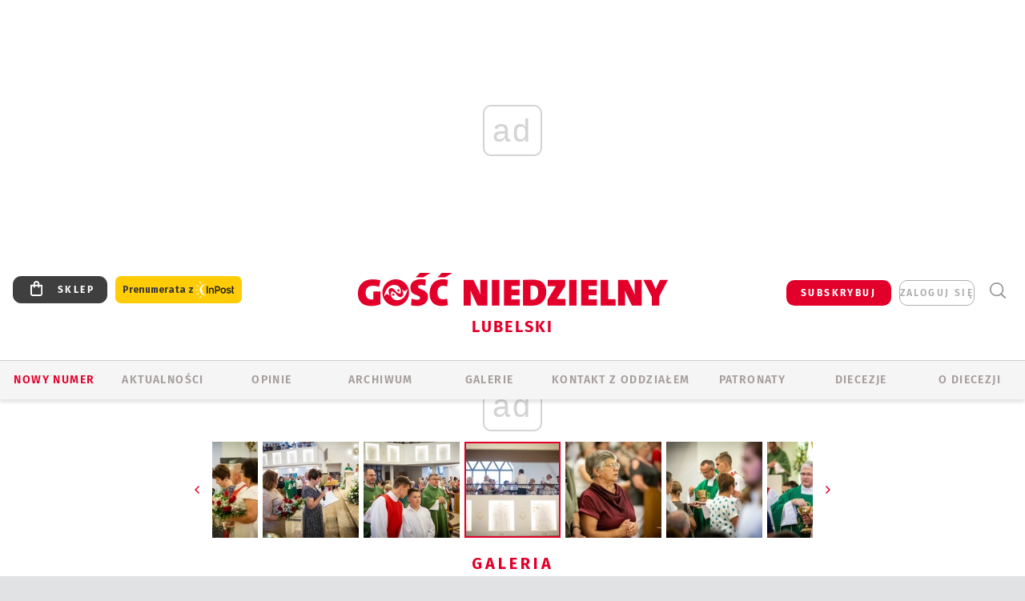

--- FILE ---
content_type: text/html; charset=utf-8
request_url: https://www.google.com/recaptcha/api2/anchor?ar=1&k=6LfKq5UUAAAAAMU4Rd1_l_MKSJAizQb5Mk_8bFA_&co=aHR0cHM6Ly9sdWJsaW4uZ29zYy5wbDo0NDM.&hl=en&v=N67nZn4AqZkNcbeMu4prBgzg&size=invisible&anchor-ms=20000&execute-ms=30000&cb=w4fi9qrklehp
body_size: 48730
content:
<!DOCTYPE HTML><html dir="ltr" lang="en"><head><meta http-equiv="Content-Type" content="text/html; charset=UTF-8">
<meta http-equiv="X-UA-Compatible" content="IE=edge">
<title>reCAPTCHA</title>
<style type="text/css">
/* cyrillic-ext */
@font-face {
  font-family: 'Roboto';
  font-style: normal;
  font-weight: 400;
  font-stretch: 100%;
  src: url(//fonts.gstatic.com/s/roboto/v48/KFO7CnqEu92Fr1ME7kSn66aGLdTylUAMa3GUBHMdazTgWw.woff2) format('woff2');
  unicode-range: U+0460-052F, U+1C80-1C8A, U+20B4, U+2DE0-2DFF, U+A640-A69F, U+FE2E-FE2F;
}
/* cyrillic */
@font-face {
  font-family: 'Roboto';
  font-style: normal;
  font-weight: 400;
  font-stretch: 100%;
  src: url(//fonts.gstatic.com/s/roboto/v48/KFO7CnqEu92Fr1ME7kSn66aGLdTylUAMa3iUBHMdazTgWw.woff2) format('woff2');
  unicode-range: U+0301, U+0400-045F, U+0490-0491, U+04B0-04B1, U+2116;
}
/* greek-ext */
@font-face {
  font-family: 'Roboto';
  font-style: normal;
  font-weight: 400;
  font-stretch: 100%;
  src: url(//fonts.gstatic.com/s/roboto/v48/KFO7CnqEu92Fr1ME7kSn66aGLdTylUAMa3CUBHMdazTgWw.woff2) format('woff2');
  unicode-range: U+1F00-1FFF;
}
/* greek */
@font-face {
  font-family: 'Roboto';
  font-style: normal;
  font-weight: 400;
  font-stretch: 100%;
  src: url(//fonts.gstatic.com/s/roboto/v48/KFO7CnqEu92Fr1ME7kSn66aGLdTylUAMa3-UBHMdazTgWw.woff2) format('woff2');
  unicode-range: U+0370-0377, U+037A-037F, U+0384-038A, U+038C, U+038E-03A1, U+03A3-03FF;
}
/* math */
@font-face {
  font-family: 'Roboto';
  font-style: normal;
  font-weight: 400;
  font-stretch: 100%;
  src: url(//fonts.gstatic.com/s/roboto/v48/KFO7CnqEu92Fr1ME7kSn66aGLdTylUAMawCUBHMdazTgWw.woff2) format('woff2');
  unicode-range: U+0302-0303, U+0305, U+0307-0308, U+0310, U+0312, U+0315, U+031A, U+0326-0327, U+032C, U+032F-0330, U+0332-0333, U+0338, U+033A, U+0346, U+034D, U+0391-03A1, U+03A3-03A9, U+03B1-03C9, U+03D1, U+03D5-03D6, U+03F0-03F1, U+03F4-03F5, U+2016-2017, U+2034-2038, U+203C, U+2040, U+2043, U+2047, U+2050, U+2057, U+205F, U+2070-2071, U+2074-208E, U+2090-209C, U+20D0-20DC, U+20E1, U+20E5-20EF, U+2100-2112, U+2114-2115, U+2117-2121, U+2123-214F, U+2190, U+2192, U+2194-21AE, U+21B0-21E5, U+21F1-21F2, U+21F4-2211, U+2213-2214, U+2216-22FF, U+2308-230B, U+2310, U+2319, U+231C-2321, U+2336-237A, U+237C, U+2395, U+239B-23B7, U+23D0, U+23DC-23E1, U+2474-2475, U+25AF, U+25B3, U+25B7, U+25BD, U+25C1, U+25CA, U+25CC, U+25FB, U+266D-266F, U+27C0-27FF, U+2900-2AFF, U+2B0E-2B11, U+2B30-2B4C, U+2BFE, U+3030, U+FF5B, U+FF5D, U+1D400-1D7FF, U+1EE00-1EEFF;
}
/* symbols */
@font-face {
  font-family: 'Roboto';
  font-style: normal;
  font-weight: 400;
  font-stretch: 100%;
  src: url(//fonts.gstatic.com/s/roboto/v48/KFO7CnqEu92Fr1ME7kSn66aGLdTylUAMaxKUBHMdazTgWw.woff2) format('woff2');
  unicode-range: U+0001-000C, U+000E-001F, U+007F-009F, U+20DD-20E0, U+20E2-20E4, U+2150-218F, U+2190, U+2192, U+2194-2199, U+21AF, U+21E6-21F0, U+21F3, U+2218-2219, U+2299, U+22C4-22C6, U+2300-243F, U+2440-244A, U+2460-24FF, U+25A0-27BF, U+2800-28FF, U+2921-2922, U+2981, U+29BF, U+29EB, U+2B00-2BFF, U+4DC0-4DFF, U+FFF9-FFFB, U+10140-1018E, U+10190-1019C, U+101A0, U+101D0-101FD, U+102E0-102FB, U+10E60-10E7E, U+1D2C0-1D2D3, U+1D2E0-1D37F, U+1F000-1F0FF, U+1F100-1F1AD, U+1F1E6-1F1FF, U+1F30D-1F30F, U+1F315, U+1F31C, U+1F31E, U+1F320-1F32C, U+1F336, U+1F378, U+1F37D, U+1F382, U+1F393-1F39F, U+1F3A7-1F3A8, U+1F3AC-1F3AF, U+1F3C2, U+1F3C4-1F3C6, U+1F3CA-1F3CE, U+1F3D4-1F3E0, U+1F3ED, U+1F3F1-1F3F3, U+1F3F5-1F3F7, U+1F408, U+1F415, U+1F41F, U+1F426, U+1F43F, U+1F441-1F442, U+1F444, U+1F446-1F449, U+1F44C-1F44E, U+1F453, U+1F46A, U+1F47D, U+1F4A3, U+1F4B0, U+1F4B3, U+1F4B9, U+1F4BB, U+1F4BF, U+1F4C8-1F4CB, U+1F4D6, U+1F4DA, U+1F4DF, U+1F4E3-1F4E6, U+1F4EA-1F4ED, U+1F4F7, U+1F4F9-1F4FB, U+1F4FD-1F4FE, U+1F503, U+1F507-1F50B, U+1F50D, U+1F512-1F513, U+1F53E-1F54A, U+1F54F-1F5FA, U+1F610, U+1F650-1F67F, U+1F687, U+1F68D, U+1F691, U+1F694, U+1F698, U+1F6AD, U+1F6B2, U+1F6B9-1F6BA, U+1F6BC, U+1F6C6-1F6CF, U+1F6D3-1F6D7, U+1F6E0-1F6EA, U+1F6F0-1F6F3, U+1F6F7-1F6FC, U+1F700-1F7FF, U+1F800-1F80B, U+1F810-1F847, U+1F850-1F859, U+1F860-1F887, U+1F890-1F8AD, U+1F8B0-1F8BB, U+1F8C0-1F8C1, U+1F900-1F90B, U+1F93B, U+1F946, U+1F984, U+1F996, U+1F9E9, U+1FA00-1FA6F, U+1FA70-1FA7C, U+1FA80-1FA89, U+1FA8F-1FAC6, U+1FACE-1FADC, U+1FADF-1FAE9, U+1FAF0-1FAF8, U+1FB00-1FBFF;
}
/* vietnamese */
@font-face {
  font-family: 'Roboto';
  font-style: normal;
  font-weight: 400;
  font-stretch: 100%;
  src: url(//fonts.gstatic.com/s/roboto/v48/KFO7CnqEu92Fr1ME7kSn66aGLdTylUAMa3OUBHMdazTgWw.woff2) format('woff2');
  unicode-range: U+0102-0103, U+0110-0111, U+0128-0129, U+0168-0169, U+01A0-01A1, U+01AF-01B0, U+0300-0301, U+0303-0304, U+0308-0309, U+0323, U+0329, U+1EA0-1EF9, U+20AB;
}
/* latin-ext */
@font-face {
  font-family: 'Roboto';
  font-style: normal;
  font-weight: 400;
  font-stretch: 100%;
  src: url(//fonts.gstatic.com/s/roboto/v48/KFO7CnqEu92Fr1ME7kSn66aGLdTylUAMa3KUBHMdazTgWw.woff2) format('woff2');
  unicode-range: U+0100-02BA, U+02BD-02C5, U+02C7-02CC, U+02CE-02D7, U+02DD-02FF, U+0304, U+0308, U+0329, U+1D00-1DBF, U+1E00-1E9F, U+1EF2-1EFF, U+2020, U+20A0-20AB, U+20AD-20C0, U+2113, U+2C60-2C7F, U+A720-A7FF;
}
/* latin */
@font-face {
  font-family: 'Roboto';
  font-style: normal;
  font-weight: 400;
  font-stretch: 100%;
  src: url(//fonts.gstatic.com/s/roboto/v48/KFO7CnqEu92Fr1ME7kSn66aGLdTylUAMa3yUBHMdazQ.woff2) format('woff2');
  unicode-range: U+0000-00FF, U+0131, U+0152-0153, U+02BB-02BC, U+02C6, U+02DA, U+02DC, U+0304, U+0308, U+0329, U+2000-206F, U+20AC, U+2122, U+2191, U+2193, U+2212, U+2215, U+FEFF, U+FFFD;
}
/* cyrillic-ext */
@font-face {
  font-family: 'Roboto';
  font-style: normal;
  font-weight: 500;
  font-stretch: 100%;
  src: url(//fonts.gstatic.com/s/roboto/v48/KFO7CnqEu92Fr1ME7kSn66aGLdTylUAMa3GUBHMdazTgWw.woff2) format('woff2');
  unicode-range: U+0460-052F, U+1C80-1C8A, U+20B4, U+2DE0-2DFF, U+A640-A69F, U+FE2E-FE2F;
}
/* cyrillic */
@font-face {
  font-family: 'Roboto';
  font-style: normal;
  font-weight: 500;
  font-stretch: 100%;
  src: url(//fonts.gstatic.com/s/roboto/v48/KFO7CnqEu92Fr1ME7kSn66aGLdTylUAMa3iUBHMdazTgWw.woff2) format('woff2');
  unicode-range: U+0301, U+0400-045F, U+0490-0491, U+04B0-04B1, U+2116;
}
/* greek-ext */
@font-face {
  font-family: 'Roboto';
  font-style: normal;
  font-weight: 500;
  font-stretch: 100%;
  src: url(//fonts.gstatic.com/s/roboto/v48/KFO7CnqEu92Fr1ME7kSn66aGLdTylUAMa3CUBHMdazTgWw.woff2) format('woff2');
  unicode-range: U+1F00-1FFF;
}
/* greek */
@font-face {
  font-family: 'Roboto';
  font-style: normal;
  font-weight: 500;
  font-stretch: 100%;
  src: url(//fonts.gstatic.com/s/roboto/v48/KFO7CnqEu92Fr1ME7kSn66aGLdTylUAMa3-UBHMdazTgWw.woff2) format('woff2');
  unicode-range: U+0370-0377, U+037A-037F, U+0384-038A, U+038C, U+038E-03A1, U+03A3-03FF;
}
/* math */
@font-face {
  font-family: 'Roboto';
  font-style: normal;
  font-weight: 500;
  font-stretch: 100%;
  src: url(//fonts.gstatic.com/s/roboto/v48/KFO7CnqEu92Fr1ME7kSn66aGLdTylUAMawCUBHMdazTgWw.woff2) format('woff2');
  unicode-range: U+0302-0303, U+0305, U+0307-0308, U+0310, U+0312, U+0315, U+031A, U+0326-0327, U+032C, U+032F-0330, U+0332-0333, U+0338, U+033A, U+0346, U+034D, U+0391-03A1, U+03A3-03A9, U+03B1-03C9, U+03D1, U+03D5-03D6, U+03F0-03F1, U+03F4-03F5, U+2016-2017, U+2034-2038, U+203C, U+2040, U+2043, U+2047, U+2050, U+2057, U+205F, U+2070-2071, U+2074-208E, U+2090-209C, U+20D0-20DC, U+20E1, U+20E5-20EF, U+2100-2112, U+2114-2115, U+2117-2121, U+2123-214F, U+2190, U+2192, U+2194-21AE, U+21B0-21E5, U+21F1-21F2, U+21F4-2211, U+2213-2214, U+2216-22FF, U+2308-230B, U+2310, U+2319, U+231C-2321, U+2336-237A, U+237C, U+2395, U+239B-23B7, U+23D0, U+23DC-23E1, U+2474-2475, U+25AF, U+25B3, U+25B7, U+25BD, U+25C1, U+25CA, U+25CC, U+25FB, U+266D-266F, U+27C0-27FF, U+2900-2AFF, U+2B0E-2B11, U+2B30-2B4C, U+2BFE, U+3030, U+FF5B, U+FF5D, U+1D400-1D7FF, U+1EE00-1EEFF;
}
/* symbols */
@font-face {
  font-family: 'Roboto';
  font-style: normal;
  font-weight: 500;
  font-stretch: 100%;
  src: url(//fonts.gstatic.com/s/roboto/v48/KFO7CnqEu92Fr1ME7kSn66aGLdTylUAMaxKUBHMdazTgWw.woff2) format('woff2');
  unicode-range: U+0001-000C, U+000E-001F, U+007F-009F, U+20DD-20E0, U+20E2-20E4, U+2150-218F, U+2190, U+2192, U+2194-2199, U+21AF, U+21E6-21F0, U+21F3, U+2218-2219, U+2299, U+22C4-22C6, U+2300-243F, U+2440-244A, U+2460-24FF, U+25A0-27BF, U+2800-28FF, U+2921-2922, U+2981, U+29BF, U+29EB, U+2B00-2BFF, U+4DC0-4DFF, U+FFF9-FFFB, U+10140-1018E, U+10190-1019C, U+101A0, U+101D0-101FD, U+102E0-102FB, U+10E60-10E7E, U+1D2C0-1D2D3, U+1D2E0-1D37F, U+1F000-1F0FF, U+1F100-1F1AD, U+1F1E6-1F1FF, U+1F30D-1F30F, U+1F315, U+1F31C, U+1F31E, U+1F320-1F32C, U+1F336, U+1F378, U+1F37D, U+1F382, U+1F393-1F39F, U+1F3A7-1F3A8, U+1F3AC-1F3AF, U+1F3C2, U+1F3C4-1F3C6, U+1F3CA-1F3CE, U+1F3D4-1F3E0, U+1F3ED, U+1F3F1-1F3F3, U+1F3F5-1F3F7, U+1F408, U+1F415, U+1F41F, U+1F426, U+1F43F, U+1F441-1F442, U+1F444, U+1F446-1F449, U+1F44C-1F44E, U+1F453, U+1F46A, U+1F47D, U+1F4A3, U+1F4B0, U+1F4B3, U+1F4B9, U+1F4BB, U+1F4BF, U+1F4C8-1F4CB, U+1F4D6, U+1F4DA, U+1F4DF, U+1F4E3-1F4E6, U+1F4EA-1F4ED, U+1F4F7, U+1F4F9-1F4FB, U+1F4FD-1F4FE, U+1F503, U+1F507-1F50B, U+1F50D, U+1F512-1F513, U+1F53E-1F54A, U+1F54F-1F5FA, U+1F610, U+1F650-1F67F, U+1F687, U+1F68D, U+1F691, U+1F694, U+1F698, U+1F6AD, U+1F6B2, U+1F6B9-1F6BA, U+1F6BC, U+1F6C6-1F6CF, U+1F6D3-1F6D7, U+1F6E0-1F6EA, U+1F6F0-1F6F3, U+1F6F7-1F6FC, U+1F700-1F7FF, U+1F800-1F80B, U+1F810-1F847, U+1F850-1F859, U+1F860-1F887, U+1F890-1F8AD, U+1F8B0-1F8BB, U+1F8C0-1F8C1, U+1F900-1F90B, U+1F93B, U+1F946, U+1F984, U+1F996, U+1F9E9, U+1FA00-1FA6F, U+1FA70-1FA7C, U+1FA80-1FA89, U+1FA8F-1FAC6, U+1FACE-1FADC, U+1FADF-1FAE9, U+1FAF0-1FAF8, U+1FB00-1FBFF;
}
/* vietnamese */
@font-face {
  font-family: 'Roboto';
  font-style: normal;
  font-weight: 500;
  font-stretch: 100%;
  src: url(//fonts.gstatic.com/s/roboto/v48/KFO7CnqEu92Fr1ME7kSn66aGLdTylUAMa3OUBHMdazTgWw.woff2) format('woff2');
  unicode-range: U+0102-0103, U+0110-0111, U+0128-0129, U+0168-0169, U+01A0-01A1, U+01AF-01B0, U+0300-0301, U+0303-0304, U+0308-0309, U+0323, U+0329, U+1EA0-1EF9, U+20AB;
}
/* latin-ext */
@font-face {
  font-family: 'Roboto';
  font-style: normal;
  font-weight: 500;
  font-stretch: 100%;
  src: url(//fonts.gstatic.com/s/roboto/v48/KFO7CnqEu92Fr1ME7kSn66aGLdTylUAMa3KUBHMdazTgWw.woff2) format('woff2');
  unicode-range: U+0100-02BA, U+02BD-02C5, U+02C7-02CC, U+02CE-02D7, U+02DD-02FF, U+0304, U+0308, U+0329, U+1D00-1DBF, U+1E00-1E9F, U+1EF2-1EFF, U+2020, U+20A0-20AB, U+20AD-20C0, U+2113, U+2C60-2C7F, U+A720-A7FF;
}
/* latin */
@font-face {
  font-family: 'Roboto';
  font-style: normal;
  font-weight: 500;
  font-stretch: 100%;
  src: url(//fonts.gstatic.com/s/roboto/v48/KFO7CnqEu92Fr1ME7kSn66aGLdTylUAMa3yUBHMdazQ.woff2) format('woff2');
  unicode-range: U+0000-00FF, U+0131, U+0152-0153, U+02BB-02BC, U+02C6, U+02DA, U+02DC, U+0304, U+0308, U+0329, U+2000-206F, U+20AC, U+2122, U+2191, U+2193, U+2212, U+2215, U+FEFF, U+FFFD;
}
/* cyrillic-ext */
@font-face {
  font-family: 'Roboto';
  font-style: normal;
  font-weight: 900;
  font-stretch: 100%;
  src: url(//fonts.gstatic.com/s/roboto/v48/KFO7CnqEu92Fr1ME7kSn66aGLdTylUAMa3GUBHMdazTgWw.woff2) format('woff2');
  unicode-range: U+0460-052F, U+1C80-1C8A, U+20B4, U+2DE0-2DFF, U+A640-A69F, U+FE2E-FE2F;
}
/* cyrillic */
@font-face {
  font-family: 'Roboto';
  font-style: normal;
  font-weight: 900;
  font-stretch: 100%;
  src: url(//fonts.gstatic.com/s/roboto/v48/KFO7CnqEu92Fr1ME7kSn66aGLdTylUAMa3iUBHMdazTgWw.woff2) format('woff2');
  unicode-range: U+0301, U+0400-045F, U+0490-0491, U+04B0-04B1, U+2116;
}
/* greek-ext */
@font-face {
  font-family: 'Roboto';
  font-style: normal;
  font-weight: 900;
  font-stretch: 100%;
  src: url(//fonts.gstatic.com/s/roboto/v48/KFO7CnqEu92Fr1ME7kSn66aGLdTylUAMa3CUBHMdazTgWw.woff2) format('woff2');
  unicode-range: U+1F00-1FFF;
}
/* greek */
@font-face {
  font-family: 'Roboto';
  font-style: normal;
  font-weight: 900;
  font-stretch: 100%;
  src: url(//fonts.gstatic.com/s/roboto/v48/KFO7CnqEu92Fr1ME7kSn66aGLdTylUAMa3-UBHMdazTgWw.woff2) format('woff2');
  unicode-range: U+0370-0377, U+037A-037F, U+0384-038A, U+038C, U+038E-03A1, U+03A3-03FF;
}
/* math */
@font-face {
  font-family: 'Roboto';
  font-style: normal;
  font-weight: 900;
  font-stretch: 100%;
  src: url(//fonts.gstatic.com/s/roboto/v48/KFO7CnqEu92Fr1ME7kSn66aGLdTylUAMawCUBHMdazTgWw.woff2) format('woff2');
  unicode-range: U+0302-0303, U+0305, U+0307-0308, U+0310, U+0312, U+0315, U+031A, U+0326-0327, U+032C, U+032F-0330, U+0332-0333, U+0338, U+033A, U+0346, U+034D, U+0391-03A1, U+03A3-03A9, U+03B1-03C9, U+03D1, U+03D5-03D6, U+03F0-03F1, U+03F4-03F5, U+2016-2017, U+2034-2038, U+203C, U+2040, U+2043, U+2047, U+2050, U+2057, U+205F, U+2070-2071, U+2074-208E, U+2090-209C, U+20D0-20DC, U+20E1, U+20E5-20EF, U+2100-2112, U+2114-2115, U+2117-2121, U+2123-214F, U+2190, U+2192, U+2194-21AE, U+21B0-21E5, U+21F1-21F2, U+21F4-2211, U+2213-2214, U+2216-22FF, U+2308-230B, U+2310, U+2319, U+231C-2321, U+2336-237A, U+237C, U+2395, U+239B-23B7, U+23D0, U+23DC-23E1, U+2474-2475, U+25AF, U+25B3, U+25B7, U+25BD, U+25C1, U+25CA, U+25CC, U+25FB, U+266D-266F, U+27C0-27FF, U+2900-2AFF, U+2B0E-2B11, U+2B30-2B4C, U+2BFE, U+3030, U+FF5B, U+FF5D, U+1D400-1D7FF, U+1EE00-1EEFF;
}
/* symbols */
@font-face {
  font-family: 'Roboto';
  font-style: normal;
  font-weight: 900;
  font-stretch: 100%;
  src: url(//fonts.gstatic.com/s/roboto/v48/KFO7CnqEu92Fr1ME7kSn66aGLdTylUAMaxKUBHMdazTgWw.woff2) format('woff2');
  unicode-range: U+0001-000C, U+000E-001F, U+007F-009F, U+20DD-20E0, U+20E2-20E4, U+2150-218F, U+2190, U+2192, U+2194-2199, U+21AF, U+21E6-21F0, U+21F3, U+2218-2219, U+2299, U+22C4-22C6, U+2300-243F, U+2440-244A, U+2460-24FF, U+25A0-27BF, U+2800-28FF, U+2921-2922, U+2981, U+29BF, U+29EB, U+2B00-2BFF, U+4DC0-4DFF, U+FFF9-FFFB, U+10140-1018E, U+10190-1019C, U+101A0, U+101D0-101FD, U+102E0-102FB, U+10E60-10E7E, U+1D2C0-1D2D3, U+1D2E0-1D37F, U+1F000-1F0FF, U+1F100-1F1AD, U+1F1E6-1F1FF, U+1F30D-1F30F, U+1F315, U+1F31C, U+1F31E, U+1F320-1F32C, U+1F336, U+1F378, U+1F37D, U+1F382, U+1F393-1F39F, U+1F3A7-1F3A8, U+1F3AC-1F3AF, U+1F3C2, U+1F3C4-1F3C6, U+1F3CA-1F3CE, U+1F3D4-1F3E0, U+1F3ED, U+1F3F1-1F3F3, U+1F3F5-1F3F7, U+1F408, U+1F415, U+1F41F, U+1F426, U+1F43F, U+1F441-1F442, U+1F444, U+1F446-1F449, U+1F44C-1F44E, U+1F453, U+1F46A, U+1F47D, U+1F4A3, U+1F4B0, U+1F4B3, U+1F4B9, U+1F4BB, U+1F4BF, U+1F4C8-1F4CB, U+1F4D6, U+1F4DA, U+1F4DF, U+1F4E3-1F4E6, U+1F4EA-1F4ED, U+1F4F7, U+1F4F9-1F4FB, U+1F4FD-1F4FE, U+1F503, U+1F507-1F50B, U+1F50D, U+1F512-1F513, U+1F53E-1F54A, U+1F54F-1F5FA, U+1F610, U+1F650-1F67F, U+1F687, U+1F68D, U+1F691, U+1F694, U+1F698, U+1F6AD, U+1F6B2, U+1F6B9-1F6BA, U+1F6BC, U+1F6C6-1F6CF, U+1F6D3-1F6D7, U+1F6E0-1F6EA, U+1F6F0-1F6F3, U+1F6F7-1F6FC, U+1F700-1F7FF, U+1F800-1F80B, U+1F810-1F847, U+1F850-1F859, U+1F860-1F887, U+1F890-1F8AD, U+1F8B0-1F8BB, U+1F8C0-1F8C1, U+1F900-1F90B, U+1F93B, U+1F946, U+1F984, U+1F996, U+1F9E9, U+1FA00-1FA6F, U+1FA70-1FA7C, U+1FA80-1FA89, U+1FA8F-1FAC6, U+1FACE-1FADC, U+1FADF-1FAE9, U+1FAF0-1FAF8, U+1FB00-1FBFF;
}
/* vietnamese */
@font-face {
  font-family: 'Roboto';
  font-style: normal;
  font-weight: 900;
  font-stretch: 100%;
  src: url(//fonts.gstatic.com/s/roboto/v48/KFO7CnqEu92Fr1ME7kSn66aGLdTylUAMa3OUBHMdazTgWw.woff2) format('woff2');
  unicode-range: U+0102-0103, U+0110-0111, U+0128-0129, U+0168-0169, U+01A0-01A1, U+01AF-01B0, U+0300-0301, U+0303-0304, U+0308-0309, U+0323, U+0329, U+1EA0-1EF9, U+20AB;
}
/* latin-ext */
@font-face {
  font-family: 'Roboto';
  font-style: normal;
  font-weight: 900;
  font-stretch: 100%;
  src: url(//fonts.gstatic.com/s/roboto/v48/KFO7CnqEu92Fr1ME7kSn66aGLdTylUAMa3KUBHMdazTgWw.woff2) format('woff2');
  unicode-range: U+0100-02BA, U+02BD-02C5, U+02C7-02CC, U+02CE-02D7, U+02DD-02FF, U+0304, U+0308, U+0329, U+1D00-1DBF, U+1E00-1E9F, U+1EF2-1EFF, U+2020, U+20A0-20AB, U+20AD-20C0, U+2113, U+2C60-2C7F, U+A720-A7FF;
}
/* latin */
@font-face {
  font-family: 'Roboto';
  font-style: normal;
  font-weight: 900;
  font-stretch: 100%;
  src: url(//fonts.gstatic.com/s/roboto/v48/KFO7CnqEu92Fr1ME7kSn66aGLdTylUAMa3yUBHMdazQ.woff2) format('woff2');
  unicode-range: U+0000-00FF, U+0131, U+0152-0153, U+02BB-02BC, U+02C6, U+02DA, U+02DC, U+0304, U+0308, U+0329, U+2000-206F, U+20AC, U+2122, U+2191, U+2193, U+2212, U+2215, U+FEFF, U+FFFD;
}

</style>
<link rel="stylesheet" type="text/css" href="https://www.gstatic.com/recaptcha/releases/N67nZn4AqZkNcbeMu4prBgzg/styles__ltr.css">
<script nonce="eaVxPdvR8DZG--rLXiiITA" type="text/javascript">window['__recaptcha_api'] = 'https://www.google.com/recaptcha/api2/';</script>
<script type="text/javascript" src="https://www.gstatic.com/recaptcha/releases/N67nZn4AqZkNcbeMu4prBgzg/recaptcha__en.js" nonce="eaVxPdvR8DZG--rLXiiITA">
      
    </script></head>
<body><div id="rc-anchor-alert" class="rc-anchor-alert"></div>
<input type="hidden" id="recaptcha-token" value="[base64]">
<script type="text/javascript" nonce="eaVxPdvR8DZG--rLXiiITA">
      recaptcha.anchor.Main.init("[\x22ainput\x22,[\x22bgdata\x22,\x22\x22,\[base64]/[base64]/[base64]/[base64]/[base64]/UltsKytdPUU6KEU8MjA0OD9SW2wrK109RT4+NnwxOTI6KChFJjY0NTEyKT09NTUyOTYmJk0rMTxjLmxlbmd0aCYmKGMuY2hhckNvZGVBdChNKzEpJjY0NTEyKT09NTYzMjA/[base64]/[base64]/[base64]/[base64]/[base64]/[base64]/[base64]\x22,\[base64]\\u003d\\u003d\x22,\x22IEnCpcO1ZwzDuTxXwrzCnsKBw7I6w6bDicK/[base64]/w57ChSbDlsOjw53Dok47PTpaw57DscKMJsOHdsKjw5QCwqzCkcKFXMK7wqEpwq/DkgoSJB5jw4vDkVI1H8OHw7ISwpDDucOEdD1+GsKwNxbCmFrDvMOcMsKZNBHCncOPwrDDhzPCrsKxZBk6w7t5aQfClUAlwqZwKsKewpZsLcOrQzHCqXRYwqkAw7rDm2x6woBOKMOIbknCtjbCo25aG1xMwrdjwqTCiUFEwoRdw6tEcTXCpMOYDMOTwp/CrmQyayJWDxfDnMOQw6jDh8K+w6pKbMOMf3F9wpvDphFww43DhcK7GRfDkMKqwoI9MEPCpSJ/w6gmwpPCiEo+fcOnfkxbw44cBMKlwr8Ywo14S8OAf8OHw65nAwXDnkPCucKtE8KYGMKAIsKFw5vChMKowoAww6bDmV4Hw5XDtgvCuWd3w7EfEcKVHi/[base64]/[base64]/[base64]/DlybDpsOTw4zDogDDtwzDjBchwr/DrTEPYcOULW/[base64]/Di8OAI1/Ck8KsFmhSw6fCpUQVw5jCmcO5V8OVw5nClsO1XH4JKMOyw6IQXsOINEYnJMKfw6vCjcOHw4jCnMKlPcKawr8pAMK3woLCmgjDicOJbm/[base64]/DuFpwaTQKIV7CosKCEMKlDUxeFGXDrhVTJQ8/w7kXU1nDjCo4HSrCgwdOwrdrwqpwH8OIScOpwqHDiMOffMKVw5AWLy4wR8KfwpXDocOEwp5vw7F5w4zDksKhbcO0wropb8Kewo4qw5/CncOGw7JsDMK+K8OVRMOKw7d3w49Cw51xw6vCjwY1w6fCjcKSw5ljBcKqMT/Co8KaeTHCrHHDt8ObwrLDhwcWwrnCscO1QsOUYMOywrEAblVCw53Dt8OewrMRYWnDjcKWwpPCmDoUw7/DrsKie2jDssOFKyvCucOLGiTCtls7woLCsijDqVVNwqVHNsKmN2k9wpXCvMKjw6XDmsK0w5fDh05MDcKCw7HDs8K3akx2w7bDpnprw63DhUhSw7vDksOYLEjDgnfCgMKPcBp3w6bCuMKww4sHwpnDgcOnwp5YwqnCicKJCw5pbw0NCsKLw5/[base64]/CqsKCwq82w7jCuxXClVTCnVrCkFvCscOCVMKgdcO2EsOGLsOuE3sRw6gPwodWeMKzf8O2LX86wozCuMOBwoLDkj83w6ENw5fDpsOqwo4KFsO/wpzCnmjClXzDrcOvw5s2cMOUwqAnwqbCkcKDwqnCtFfCpzw/A8OmwrZDecKHEcKhaDQyR211w6/[base64]/wpXCg8KXCTPCvgcywoUMN8KMw6LCgn9rw5V+a8Oic2o9dHdowrnDkUI0FcOoacKYPlg9UjtzH8Ouw5XCqsKyX8KIAyxLDVXCsTkaUBXCsMKRwqXCuEfDkFXCpMOJwpzCiRrDmFjCisOLD8KoEMK+wp3DrcOKIsKNQsO4w6fCnzHCo3/CnR0Yw5rCncOwAyF3wo/[base64]/[base64]/CjW0OJcO4w7A6DcOBwrAsw53ClsKENhd/woHCrVrDniLDp2jDlSd6VcOfFMO7wq4Cw6TDug1qwoTCiMKXw4TCkhPCoypsZhPCoMOUw5MqF39GKMKXw4bDuWbDgSoGJg/DosKawoHDl8ONecKPw6/DijF2w5VBdnsOfXrDjMK3VsKDw70Gw6XCiQjDmWHDjVtaUcKrXXsMd1w7d8KjLMOgw77CmD7CosKuw7FCwpLDhHvDuMOtdcO3IcOlLkliflALw7g/a3LCssKqSWgzw5HDon9EZcOWfE7DrRzDgUEWDsO1EgfDmsOzwrjCkkEQwoPDhzdyIsOWE1wnewbCoMKqwphJfTbDmsOSwpnCs8Kew5IQwqDDjsOGw5LDs3nDr8Kbw6vDj2rCgMKwwrHDnMOQAV/DgsK8DMKbwqszRsKQCcOGF8OTCUgNw68cVsOzI1PDj3DDo0vCi8OwfQzCgkTCs8OhwqDDnFnCocOFwq8MFXgpwo5Zw6YYwpLCtcK0UsK1BsKjJx/CkcKDV8OEbxdNwofDnMKlwqHCpMK3wpHDg8KNw6lxwp3Ct8OpTMO1KMOew4pKw70Vwp17CGPDn8KXYcO+w7tLw7hCwp1kdzRDw5dPw657EcOwXlpFwr7DqsO+w6nCu8KVQwPDvAnDtiLCmX/[base64]/Dlmc+w7VmGWjDhMOrwqYhXcOeH8K8JncVw4PDlHhXw6BAUFzDv8OnCkRkwrRnw4bClsO/[base64]/w4oaJcK8w4Uww4xBeMKyw7dVw4IlwofCvcO9NivDtx3CoMO/w5vCvHNGBMO8w5fDnHQSC1DDpjYKw6YfV8O5wrxuAVLDg8KeDyE8w6knS8O5w6DCksKMOMKxTMKow7LDv8KnFgppwqk4O8KmQsOmwobDrUzCtsOgw6TClgg3f8ObeiPCoQAPw5hraC5UwrXCoHFMw7/[base64]/Cp0zDv0UGw6XDtQXCrVfClhs4wpnCtcKew59BSSXDnwzCrsOiw4cgw7PDkcK/wonClWjCmcOIwp7DisOKw7YxAADDtnrColpbMkbDih88wowKwpbCtCPCrhnCg8KWwpfDvAcQwqvDosKVwrc+HsKvwrhPLFXDgUkjTMOMw51Ww4/[base64]/w5M7JWPCi2cDYlbDrcKHR8ODw516wrdVcDByw7LDoMK/[base64]/Du8Opw7TDtEtII8KJWcK+Xh/CnGZKwoEOwosHW8Oqwr3CgyfCiWNsFsKUSMKjwoAeNGYDIC03T8KwwoHCiWPDtsKRworDhgQDPTEfbwxhw5kDw4LDpVV4wpbCozDClk/DvcODLsKnDcKAw70aRj7DpcOyMUbDocKDwq7DihzCsmwawrPDvzIQwqHCvxzDqsOMw5IawqnDisOCw6t9wpMXwrxGw6goIcKRBMOFMVDDvsKgFmUPeMO/w4csw7DDkDvCjB9Qw4vDu8O1wp5NWMK6B2jDs8OsF8OhWjTCrGzDu8KVSB1uBDDDqcOYR0nCj8OZwqbDlC3CvBvCkcKewrZyCmENDsKaK3NDwp0EwqJySMK0w5VMSFbDv8OYwoDDs8K2JMKGwqVlAxnCpW/DgMK7cMOxw6zCgMKnwr3CtsOFwrLCsmI2wosDZz7CghpNJmzDkD3Cu8O2w57CsF5Swrwtw4Yew5xOQsKpU8OCQR7Di8K4wrB/Cjx5Z8ODJhw+b8KMwopjS8OwLcOfXcOlf0fDmEhKHcKtwrJJwp3DnMKYwrvDu8K2XgQpwqtJJ8OowrrDrMOPLMKEAMK7w4Vrw55DwpDDu1vCusKWOEgjXXTDiWTCom4PT1xlQHXDrkvDpk7DvcOLQQQrasKcwrXDi0rDk0/DgMK8w63CjcKfwoxhw6laOUTDu1jDuh7DvDXDmQTCg8OyOMK/TMKGw5zDsXwxRHnCgcO2wphvw4N1IDnClzIPBgRjw4ZnXTNgw5Zkw4DDuMOSw41yQcKFw6FtVkZdXnvDqcKeFMOvQ8OFfiFvwrJydMKdBEkHwqAxw6YZw4LDmcO2wqVwRg/DrMKvw6DDtwsECkhcdcKrJ2TDvcKZwqBccsKQSmwVUMOZTcOYwp8REXorcMOuWmjDjBjDncKhw7/CvMORQcOOwpojw5LDvMKfOiDCqsKmb8O8QTlcX8OeCG/CjyUQw7HDqAvDlXvDqBXDmyfDlWkRwqbCvRfDlMO9ZiY8M8KbwrRuw5QFw73Dojc6w5lhAsOleTnCs8KMF8O0Wm/Cgy/DuU8sRjUrKMObMMOKw7o1w6xzE8OtwrPDsU0sZXTDrcK/wqdjDsO0RWDDqsOfwrXChcKswpZswpFfbmZLKkHClSTCnn/Di3vCqsKeecOje8OTJF3Dg8OFeybDpFYwVH/DkMOJAMKtwqcdKQIKYMO0QMKuwoEfUsKAw5/DmhItBjLCrR5Mwo0RwpLCiRLDjhVEw7BnwqbDikXCv8KPFMKdworCrXd+wo/DqA08TcKYL0Y0w44Lw5EmwoYCwqp5R8KyP8O/C8KVa8Owb8KDw4nDshbCoArCsMKswq/[base64]/[base64]/NHxXZsKWfG/CscOMdsKRwpDDoMK/Gz3Di8KJKC3Cr8KZw6LCg8OuwqUUasKBwqksYQrChyjCtBnCpcOWccKtIsOHXXtawqvDjxJzwpLDtCFSXsKZwpY8H3ATwobDlMO9DcKfASonR17DocKvw6xBw4XDr2vCj17CrgXDuWRGwq3DtcKxw5UwJcOKw4/CqMKCw7scbsK0wofCg8KSTsOAR8O/w6FLMDpew4fDg0fCicOkUcOVwpsVwqtfA8Kmc8OAwq1iw7QqVSzDuRJzw4fCvicMw7UZPT7CnsKIw4/CuFbCsxBxesOoZX/[base64]/[base64]/Dv8KsOcKaU8KRwovCvUt6cjMfwpPCgcOCfsO7wrAPFcKlUwjCtMKGw4PChjLCs8KFw7fCgcOoT8OOMDAMPMKtETMqwo5Sw5PDjip4wqZzw4cWaB7DtcKmw55hEsKPwo/CjSJRdMKkw4/[base64]/NcOkwqLDtcO8FlLCpC4Kw4TCmsKbdcK9w6hyw6fDm8ORPjEwEcOvw7HCucKAbiQdQcKpwq54wrjCrC7CisO7wp1SVcKMaMKkHsKmwpDCncO1Q29xw4sow6g4wpXClVzCpcKEF8OAw4TDujtBwo1Zwp9LwrFSwrzDgwPDsinDo0sMwr/Ck8OtwrjCiljCjMOmwqbDgg7ClUHCuz/[base64]/Cm8K0C8KjwoJbHF0KGRnCgygcLT3DnSDCmXoZwpk1w7/Ctn4+XMKRHMOZRsKlw5nDpkl4CW/CkMOswocWw5skwrHCp8KAwppGd3UzIMKdScKJw7tiw5Baw6soasKiwrhow5YNwp4aw6XDucKTe8OiXy0yw4LCp8KXCsOpPCDCiMOsw7jDtMKtwpYwRsK7wo3CuSrDnMK0wozDkcOqTsKNwpLCusOCQcKYwo/DkcKgL8O+wpExTsKmw4XDksOIe8O7VsO9OALCtCZUwogtw4/CrcOdRMKUw6XDqAtbwrLChsOqwrdVWmjCjMOYTcOrwrHDokvDrConwqpxw786w7dJHTfCsmAEwqTCp8KvfsK8GTPChcKIwoJsw4HDhCpLwpR/GwnCn13CvT0mwqMiwrRiw6wFbFrCvcK9w7d4bEhjT34QZ0BBccOXYAY9w7Vqw5nCn8OpwqJOFkJmw4MkexNuwpnDocOOCRLCiRNURcKyRV5QeMOZw77DscO6woMtFcKFanAWNMKhVMOuwqg8cMKFaR3CgcKdwrrDkcOeGcKqFADDtcO1w7LCmw3CosKiw58hwpkVwr/DssOMw6ULGGw9QsKmwo0Vw6fDklADwqZ7EMOgwrstwooXOsOyTcKQw6DDtsK0VMKswpdSw57DkcO/[base64]/CnXDDnCfCiMKZw7pZNknCkznCmgVVwpxAw7Fsw49dSE1uwq5jG8OTwooBwoROQlfCmcOOwqzDjsOlwpo0XS7DoA0oN8OmacONw7Uow6nCi8OhH8KHw7rDmnvDv0vCg0bCoHvDjsKnIkLDrjxDBXzCqMOJwqHDtsKawqLCksO3wpfDnklbTn9Uw4/[base64]/fx1Fw61Kf8KRDsKsw5TDosOrw7PDoyHDhMKsE03CoF3DpcOxwo5RBSAswq18w4VRw5PCuMKLw4fDj8KOW8OmMHkWw5wKwrYRwrBPw6nChcO5Ww7CusKjY3zCgxTDlQfDu8O5woDDo8OJDsKvEMOAw5Y2N8OvDMKfw5FzZFPDhV/[base64]/w5NOLGbCs8OYw4p/RsOCe0vDucO/KTDCrhYjKcO1HTjDji4JIcOYR8O9c8KBdEEbVTk2w6fDs1wiwq09CMO/w4fCvcOIw7Bmw5BWwpzDvcOlCsODw55BMB7Dh8OTAMOWwok8w64BwpnDtMOrw5odw4/CuMOAw7hBw4LCusKBwpjDksKVw41xFAXDmsOoDMOWwpDDonh1w7PCk1djw5U3w7IECsKWw7MBw4pcw5rCvDcawqfCt8OfaHjCsVMiKjgXw6x5a8KSXQxAwp9Rw6fDq8OGJsKdR8OffB7DgsOpXgjCvcO0DnM9BcOUw5/[base64]/[base64]/Iy5PZH7CnMKtBjYMwrjCncKvFsOPw7XCrBlVLcKHfMKJw5vCt3UAeC/ClXptQ8K+HcKSw4FVDTLCocOMLwtEcQd1QhMBOMO7J2/[base64]/Dgh7DrSvCqVbCmhk6WUQCfE1NwoDDosOqw651asKRO8Kuw4nDn3PDocKkwq4uBsK4f017w4QMw4IaH8KtIQoYw6d3SsKgSMOicFnCgWYiRcOvKn3DtQlFK8OUN8OswrR2DMKjWcOSNsKaw4g/VlMgYh/DsBXCuDbCv3sxA0bCuMKzwrfDvcOTNRXCuhzCq8O1w5rDkQfCmcO+w6p5diHCmUhqNwDCkMKLa0RXw7LCsMKCCE5sbMKgTnDDmcKXQWbDssKow7N4CWhXDMOuLsKSFxxNGnDDpVPDmAkrw4PDs8KvwqxneB/Co3gGEcOTw6rCny/CrVrCmcKcbMKOwpQZWsKLGWt9w45KLMO8eDZKwrPDn2oQWEwEw7PDhmofwoEnw4kcflAuaMKiw51Bw4xzdcKHw5gREMK9JcK5KirDl8OZaytnw6PCpcONbRkdFSrDn8OVw5hdPSwHw5wowpLDoMKXKMKjw4c+wpDDunzDiMKqwrnDqMO/Q8O0VcORw4zDmMKNEcK+LsKGwqvDgCLDiFrCrgh/HS/DgcO5wo3DjCjCnsKIwo9Qw4HCjlcMw7TDiREZXMKrZnDDmWvDiT/DugHCm8K4w5kqQ8KnScOODsOvH8OkwofDiMK/w4tDwodjwp47YEnCnETDoMKlW8Odw68Mw7LDilDDrcOiXzINGsKXBcKICTHCqMOFKGcab8OkwrZoPnPDg1l5wo81ZcKQBSl0w6/CjQzDkcORw4Y1IsOPwpvDj3w2wp8PWMOvAEHDg0fDtwJWdz3CnMOmw5HDqj8MY2kxL8Kpwrd2wr5CwqzCtXAbAVvCry7Dt8KIdXLDqcOsw6cTw5gWwqpqwoZGRcKAa2JEV8OjwrbDr20cw6bDtcOmwpRGSMK9BsOhw4UJwqnCrgrChMKtw5zCo8ONwpB/w7/Cs8K8byl1w5/CnsKWw6AzUMOhWiccw595bXfDq8O6w7dbQMOCSSNPw5XCiF9CfEdUB8OVwrrDgX1iw4U2OcKRG8O5wo/DqULCgjLCvMOKSMOnZGzCpMKSwp3CiUwAwqZXw64DCsKnwp4WeDzClWggehNMbsKFwpvCjQlVSB43wobCqMKUCMO5w53DkHvDqx7DtsKQwo0BQSpZw7c9B8KgN8O/w73DpkIseMKzwp0WSsOBwrDCsR3DtFvCvXY8cMOYw608wrNzwpxzLVHCrMK2C2I3LMOCD1oPw70LPijDksKnwpc0NMOVwoI5w5jDj8Opw7hqwqDCpTzDlsOFwr0DwpHDtsKCwr5qwocNZsKTIcK5HBF/wp3DhcK+w4nDrU/DgkIWwpHDl0QlDsOARGYSw5ENwrFkDhjDvGZyw5RwwoXCj8KNw4XCkXFQGcKyw7bCrMK7FsOgbsOGw6oSw6TCocOLe8KXWsOsasOEUQLCshtgwrzDoMKKw5rDnT7Cj8OcwrF0SFTDrWhtw4t4YVXCrSHDo8OkdHJ2csKZD8OZwprDuB4iw5DDhy/[base64]/DrMK3wpBfacKLwqViTGtDwpoqw7hMw6rChEMAwpbDiB9QIcKkwovCpMKBX3XCjsOKdsOfEcKjKR8QZGrCisKYacKZw4Bzw5rCjkcowoMpwpfCv8KUTk1bZDchwqbDnATCpUHCvlXDpMO8J8Knw7DDjHzDnsOaZELDikpOw7dkQcKiwpnCgsOeEcOow7zCg8OiOCbChn/[base64]/wqPCmx/DlxIcO8Kow7DDqGnCo8KCIznDgAEqw6/CncOtwqU8w6YuS8Orw5DCj8OHJHtYTTPCi31NwpIaw4R6H8KVwpPDqsOYw6dZw7ouQAYmSV/Cl8K6Ix7Dh8OkXsKbWDTCgMKVw6jDkMOXN8Ovw4YvZzM/wpjDjcODWW3CgcO7w6fCjcOzwr0HMsKNRhooJ1p/DMOGVMKYZ8OSUx3ClBDCosOIw61aSQvDosOpw7bDpxpxWcKawrl6wrxpw4lCwqLCkXBVZn/[base64]/Cl8KwQAfDmcKSwqTCuz3CnnUHw5DDog0jw6RGRxvCncKYw5/DrH/CilPCsMK7wq9jw4U6w4YUwqEAwrfDvxgsE8OtRsO2w7/[base64]/DhkNDw6jCoghYYsKxahDDqMOCwq4lwot7wpEsw6HCtsK5wrjCoWzCkk5Fw5NqUMOIVWDDlcObHcOUFQbDog8zw5nCsVjDmsO7w6zCuABZFFTDosKzwoQ8L8OVwqNew5rDghbCjEkvw64Xw5MawoLDmjNUw64GFsKkXQEZXw/DpMK4f1zCmcKiwrhtwqEuw6rCgcKvw6YuVsOVw68nfjbDhcKqw5k9wpwGbsOPwol6EMKpwoPCpEnCiGLCp8Ojwq1YZ1sBw4pdd8KYR34vwp89VMKDwobCuERHaMKOWcKSQ8KgMsOSCDXClHTDgMKydMKPJ21Nw75XDi3CvsKqwp0WcMKANcKHw7zCoAHDoT/CqANeKsK3P8KQwq/Dh1LCvABBWyfDshwXwqVnw6xmw47CgFbDnMOlDSPDjcONwoFAGcK4wrDCvjXCucOUwohTw4xAcsKIHMO2ZsKXZMKxTsOfc1fCt0bCmMKlw6HDuALChjo9w6QwNV7DnsKKw77DosOlUUrDmC/[base64]/CcOcA8KlIcKMHhRYwpvDvzDCmg7DmDXCrlzDucKYLsOTR38WK3RmasOyw4xHw7BEXMKCwq7DtUwSBjhVw5jClRM8SzDCpw0wwqjCmR89DMK/b8KpwrTDrHdhw5kZw47CmsKTwqLCrWMWwpt1w6xFwoTCqTRUwokdLXxLwq5tK8Ohw57Dh2UMw50cLsO4wo/[base64]/w7fDosONw6YaXGjCq8OVw6PCkizDgcK3McOTw73DosOww6rDpsO0w5XDuj9GFks6XMOBNBXCuR3CqnNXb2Q/[base64]/DkcO/bcOWwo7CqR1eJ8Omwrx2HMOXwoRGYcOSVMKoAjYuwqPDn8OWw7bDl08zw7lrwq/[base64]/DtR7CksOVwpbDk8ODIiJxw4LCoMObwqtXw5LCnsOGwqTDmcKXZnHDnlbCpkPDo1/Ci8KOK23Dj18aA8OqwoA8LcKYGsO8w5I8w5fDilzDnAM6w6jCpMKAw4oVe8KPCigCD8OfGBjCnA/DgcKYRnsZYsKpRDlEwo1lZ2PDs04IdFLChMOXwooqdX3Cv3LCoU/DqAo0w7YRw7PDnMKGw4PClsKWw7nDmWfCncKmR2zCp8OqZ8KbwrclGcKoeMOrwo8Owr08IzvDhRXDrH8IdcKRJmnCgh7DhWYHaSp2w6cPw6pqwoQ3w5vDmW7DsMK9w44UccKRCx/Cuyk4w7zDlsOkfj8JQsO8G8Omb27DrMKuDAdHw6wXAsKqbsKsHnRvLMOmw5HDimBwwrIHwr/Cr2PCshXDkxYwSUjDvMOSwrnCocK1aGXCkMKqRwA1QCEHw5/DlsO1fcKKaG7ClsOURittVnkBw78sLMKXw5rCl8ODwp49XMO+YjQXworCmD5Za8KXwpDCq38dYgxPw7TDgMOmCMOlwqrCuQ5zIsKZQ0nDvlfCvlkLw6csCcKsccO4w4/CkhLDrHApOMOZwq5fbsOfw7rDkMKMwr19MzJQwpfCiMOAPT1Qc2LDkiodMMOkU8Kfem5fwrzCoDPDucKpLsK2RsKCZsO1WsKkcsOxwrpXwot9DDXDpj40B0zDjS3Dqy8OwogxDQ1IWzVZCAjCs8KjR8ORBMKUw63DmD7DoQjCr8OFwpvDpU9Lw5LCq8O0w4RQNMK/[base64]/DrSTCi8Orw4sDw41nwoR3woTClRMXGMO9f2d0L8KEw5xJQigZwp3DmArCiSsUw5nDq0XDs17CnnJAwrgVwoXDvyN7eHrDuEHCtMKbw5Yww5NFHMKuw4rDt3HDncOlwp1Vw7HDrMO/[base64]/UMKZw5h5wogzwpzDvsOSDndIcjZ3wpbCl8Kiw7gbw5PCmzzCkAJ3M0rCm8ODcx7DpcOPN0LDs8KofFXDgCzDlcOJCBDCrgfDtcKdwrpzc8O2WFB+w5lowpTCmMKow4dpHydsw7/DpcOfFcOKwpbDtcOlw6V6wqkkPQUZEwLDjsKEamXDgMO9w5bChmTCkRjCp8K1KMKsw4xbwrDCiHdwNDsJw7zCnTjDiMKzw6bCj2sJwrE+w7Fbd8KywojDs8O/C8KWwrtFw5hkw7YOQXJaEjvCkErDvG3DqMOmGMK8Bywqw4tpMsOIRwhDwrzDqcKxblfChMKRMmJDS8K8VcO5C0/[base64]/DlMOBwqvDhGkDW8O4w5zCjsKUw4JRw7lCw5pcwqXDpsOPXMOmGsOvw4IWwp8BCMKxKzQXw5XCtx8Zw7/CshIewrHDkw3Cp1QTw6nCi8O/woFMGCzDo8KVwq4AMMKGUMKow5ZSYcOEMmgsdmzCusKRdsO2AcOaJSBYV8O/EMKaHEp6F3fDq8Osw4NzQcOEY3oXE1xUw6zCssOOT1rDmCXDlyvDhDnCnsKXwooSA8OVwpHCmRrDh8O3CSjDuko8cDVRVMKGa8KhRhjCvS1+w59YFw3Di8K3w7/CtcOOGVEsw7nDuUdMbjfDu8KjwpLCl8Kcw6PCnMKIw7/CgsOCwppTSGDCtsKQLmgjCsO5w78hw6PDv8O9wqLDpgzDqMKgwrXCscKrw4gZeMKhCX/DjcKPQMKiT8O+w5HDpxhlwo1MwpEECcKZBC/Ci8OIw7rCkFnCuMOjw4/ChcKtVD47wpPCj8Kvwp7CjkRlw6YAQMKAw4twJMOJwpAow6dCWWFDRF3Dk2FWakNvw6RgwrPDiMKXwq/DhQdlw5FBwrI1FFIMwqLDqMOvfcO7QsK2M8KMa2w+wqA8w4/[base64]/DnEoFbMOucsKywqEcwovCtsO9w7XCvMO1w4QOH8KYwqtvLsKbw6PCh1nChMKUwpPCsnkIw4/CjUzCkQzCrMOJYwnDr3N4w4PCrSccw63Dh8KBw5nDqDfCicOww6dcwofCgXjDvcK/IS18w5jDghzDpsKyKsOSTcK2MTTCmQxpVMOKXMOTKijCssOew6tgKXzDkGB1XMOGw4DCmcOEF8K6ZMOkL8KXwrbCuBDDvDrDhcKCTsKmwpJcwpXDsABGTBPDqjfCkw1zekU+wrHDjFbDv8K4BR/Dg8KVRsKRD8KpczvDlsKvwqbDq8KANRDCsmHDvEscw6/CicKtw7rDh8KawoBrHh3DucKmw6tWHcKSwrnDrFPDoMO/woLDr2NYcsO8wrYVHsKgwpDCkHopGEjDpHk+w6bDvMKmw5wcQQ/ClBVIw5jCs2s0EEHDvzs3TcOwwr9IMsODKQgiw5TCksKGw5rDhsOAw5vDpG/DscOhwq7CkgjDs8Ofw6PCncKrw7cFMxPDicOTw4/Cj8OtCikWP2zDucOnw5w6S8OKcMKjw4VHdsO6woJUwpjCo8Klw4LDgMKbwqTCiHzDiX3Ds13Dg8KmcsKUbMKwf8OdwojCmcOrJX3CjmkzwrgowrBGw7DCg8K1woxbwp3Cl0wbc0Ynwpl1w6bCqgXDqWdAw6bCuC8udgHClF0Fw7fDqBrChsOYTVw/[base64]/[base64]/DkcKNSHTCk8KQT8KQwpIfGAMeH8ORw5dgOMO+wovCmnTDicKVXCfDlG7Dg8KBDMK8w5rDqcKsw4wVw70Fw7Asw70PwofDg2pIw7DDtMOtb2Riw4UxwpxWw4I5w5YbCsKUwqLCmQJ8HsKTBsO2w47CicK7Ag7Cr3PCgsOEPsKjW0DCkcOXwpDDrcOuQHnDrB81wrssw6/CtXZIwp4QGx7DicKvEcOOwpjCqz8twoANGyLClA7Cgg9BHsObKVrDvDTDiUXDucKpdcKOXW3Du8OoCR0mdMKLdW3DrsKoE8OnS8OCwolILCHDl8KYHMOuN8O+wozDmcOdwoHDkk/CnVoHHsO9fn/DlsO9wrBOwqzCnMKfw6PCly4Zw6A0wqTCs0jDpw5QFQceDMO4w6rDvMORJcKBScOYSsOobAJCfQJsG8KJwr02HzrDkMO9wr3CmiB4w7HCsH8VGcKYb3HDp8KWw6rDrsK/bgJtM8KNcHvClTw0w4PDg8OTKMOSwo7Dny7CkinDi3DDuBHCs8O6w53Du8Krw4MtwrvDqE/Dh8KLPwBqw7s2wo/DuMOswrzChsOGwo1fwpjDrMKnc0zCukHCuFN4GcKpXcObHX15LCrDjmU5w7UdwqbDtUQmwoE2w5tILz/DksK1wqTDt8OKEMOiGsOyUgLDt3fCgBPDvcKUImLDgMK9HQ9awoDCsUXDiMKbwrfChm/ChyIjw7F8VsOOM1EjwrtxJHvDn8O8w5JnwopsIDPDqQU7wrgiw4XDmknDu8O1w6tTDEPDoijCv8KzLMKCw7Rpw4c2OMO0wqTCvV7Dui/DoMOYfsOYTXTDgjkzLsOKZhEfw4DCh8KhWBnDqMKDw51BRHLDq8Kvw43Ds8O5w4FhF1bCiyvClcKqJQ9/FsOdFsKbw7LCqcO2Om8lw4cpw5HChMORW8KSQMKrwooPWCPDlUQPVcOpw6R4w4HDr8OAYsK2wqDDrAhmAGDCn8Oew4bCi2DDncOVOcOuEcO1eyzDgMO1wojDvsOawrzDkcO6NRTDtWxtwoQZN8K3MMOHFw7Dmw41YjcQw6/CskVdCBVHYcKGO8Kuwp4iwqQ9aMKPPhPDkxnDj8OZSRDDlD5iRMKgwpzClSvDnsKLw6M+Qw3CoMKxw5jDjhp1w4vDjl/Cg8Ogw5LDsnvDqkTChsOZw4prLMKRB8Kdw4U8XxTCp2EQRsOKwq8jwq3DgWbDi2/DocOMwrXDtEvCtcKGw7vDqcKVEmtNC8KhwqLCtcO1TH/[base64]/CncOWw7hkw7/Cs8K/w7/Cv8KjQi7DjcKSwoUqN8OEw77DnnIxw4EFNQJ8w4xQw6rDp8OQailmw6lgw63Dm8OEGsKEw4siw4w7XcK0wqo4wpPCkhFFPwtqwpplwofDu8K7wo3DrVZuwoxdw5vCu2nDisOcw4EVQMO/[base64]/wpzDrCjDtcKMw6XDvsOnwqlWw4tzOcOoUgfDnMK5w4XCpT/CpcOXw6vCoQVHPcK8w7TDkyPDtHXDlcKLUEHDozDDjcOOTGzDhWkeZ8OFwqjDnTBsL1bCjsOXw7woDAoBwqbCjUTDh15MUV1ow6XDtA8bXT1IC1PDoEcZwpPCv0vCsTfCgMK4wo7CnS9iwo1ObsORw5HDs8Kuwr7DrEsUw7F/w5LDisOABG4EwoLDncO1wobCuS/CjMOaA0pwwr0geQ8bw7TDiRASwr15w5wcUsK4c0UywpdVKsOcw6sHNcKhwqfDtcODwqolw5/[base64]/w7hnwqQ/HsKGwqgvO0fCisKBZGHCvAYhKRktfBPCuMKmw7rCp8OgwpfCjwnDg1FcYinCjnooI8KVw6jCj8Obw5TDpsKvHsO8UHXCgsKTw6BawpRvVsKiX8ODVcO4wqBVJFdpMcKAVcOlw7LCsUNzDDLDkMOSPDxOV8K8f8OGKxZWO8K3wplQw6lQF0fCl207wp/Dkw99UBhWw6/[base64]/Ds8K3wofDkRbDtTLCrsOIwokje8OswpMWMWXDlRcAPU/Dm8OAUMKNfMOJw7nDkBJEfcKCFWnDkcK6bMORwodSwq5YwoBoOMKmwqZfRsO7URNrwoJIw6XDkRTDqWYcClfCkEHDsR9Bw4o/wqXCr1o+w7XDmcKIwrogFXzDhXHDocOANnzChcKqwpw7CcOswqDCmBZsw7s9wqnCrcO0wo1cw650f1/CnDp9wpBuw6rCicOAW0bDm2VfMBrCgMO9w4dxw6HDgyTDssORw5/CucOdKQ05woB4w58RQsOoccKxwpPCgsOJw6TDrcOdw4QrYFnCp3dXdmVEw79KIcKaw7Vww7RCwp3Dm8KKR8OvPR/CqFLDlVrCn8OfXWAow7jCpsOlVkHCrmMaw6nChcO7wqXCtU8IwrNnImbChMK6wrx3wqAvwqZgwq/DnmnDhsOrJRXDjlRTATDDmMKow4fChsKeNWUgw4HCscORwrVqwpI4w7BFZzHDhGDChcKswprDlcODw7ATw4/DgEPCvDUYw4jCisKwR1hUw54Bw4rCol8LUMOmb8O8W8OvCsO1wqfDlmDDqsKpw5LDsVIeFcKDKsK7NW/DjBtTesKeWsKXwr3DjlgkQCvCicKdwqbDhsKKwphBeiPCmwjCqkMvYFN5wqRoGMO/w4nDm8Kkwp7CssKXw5jCksKVCcKew4oyB8KnBDlGR2HCg8Ogw4UuwqA3wrVrQ8Owwo7DjS0CwqJgT25IwqppwpNRHMKpScOGw4/[base64]/[base64]/DuMOPb8OXacOmwrPDkz46XcOzccOOwqJnwoF4w6pVw5ZTIMOcI3PCnFp4wpgaBmNZCkXCqsKDwpUTTcOvw63Dp8O1w4oDcQN3DMK+w5QXw5d3ISQ8b0zCs8OaGFLDgMOlw5QZJg7DjcOxwoPCmmvDtyXDiMKdSkXDhy8wPmnDgsOgwrfCoMKPfsO/Ohp7wo0nw73DksORw6zDoyscemI7ChBLwp9owowpwo4NW8KTwpE5wrgxw4PCn8OcHcK7ITF9cAjDkMO3w6oWDsKWwoATQMKowo1eBsOeKsO+cMOvG8K3wqfDgyjDhcKSQW9jYMOIw5l/wqLCs257QMKOwootBx3DkWAMYxwuR23CisKkw63DlWXCoMKCwp4UwoElwpAOD8KNwrUvw7k7wrrDmG4GeMKyw5sGwo18wrXCr005GnjCtsKvUC0Mw7LClcKKw5jDiE/Dk8OHaWMDOUYawqc+wrzDlR/Cimk8wrJ1XH3ChsKONMO7fsKqw6PDtsKZwp3DgjrDm3hJw6LDh8KUwqMDZ8KyLUvCqcO/YnvDtSkMw79UwrJ1OgzCpkRzw6XCr8OpwoA0w7g/[base64]/CiU3CshTDuAvCgVbDm8OKwq0vHMOKGMOAfcKvw5Ynw6cHwrdXw45Hw6NdwrcoXFV6I8Kiw7wfwo/CpSMaPAhew5zCpkB+w6AZw7cDwqDClsOEw67Cshhmw4khJsKGFMODYsK3SsKzT37Crw1mdgYOwrfCpMOuW8KCLBDDkcKlScOiw452wrzCtGvCq8OhwoXCuj/[base64]/dcK6AcO+VcO/[base64]/w4/DkMKhw7Uew5rCsUhewprCm8KKw7PDpcOsw5rDtjkpw51bw6LDscOmwoHDvVDClMOYw5VEHywGKAbDq3JLWRDDtEXDvDpYecK+wqnDunDCrWdEesK+wo9MKMKhMx/ClMKmw7t2I8ONPxLCs8OZw7zDncOewq7DjhbDgnUmTjcFw5PDmcOdNMKoQ09xLcOJwq5cw7bCtsONwoTDq8K+wpvDqsK9E0XCqxwewrtgw5/[base64]/Y1LDmMKewqwDw6zDrxXDuFDDumLDocOmVjohMHt9PXc4bMK7w48fKxAJUcOgYsO4NMOHw7EfX18jbylhwp/CrMOMQg4nHzfDh8KHw6M+w4TDnwpuw4UiVgwiD8KjwqdUAMKLIkRawobDuMK7wo4OwoAbw6M+HsOgw77CoMOHM8OeXGFWwoXCrsOvwpXDnHrDgBzDucKqV8OwFCgGwojCpcKpwpV/[base64]/w67Di1TCm8O2wqQGw59Tw51GJMO3w6fCq0fDpgTCshMeXsKHasO3AVBhwpk1RcOlw5cwwqNDK8KTw5Mkwrp6WsOAwr9iRMOOTMKsw4wWw68YMcOFw4VsZTMtUWNWwpVjAx/CuUsAwrjCvWDDnsKDIyPCs8Kkw5PDrcOmw4JIw51YFGUnLSp1EsONw69gdncNwr9WAMKJwpXDsMOGNA/CpcK5wq9aIyrDrRg5wqhdw4IfKMKgwpjDpBEQRsOLw6sowrrDnxvCrsOBU8KVDsOXR3/Djh/DpsOyw5bCkxgMbcORw6TCp8OfDjHDhsOlwogPwqTDmcO5D8Ouw4XDjcOwwoXCp8KQw67Ci8ODCsOww5vDrTNgBnzDocK/w43DkcOKTxYjLsK5XnlbwpkAw6PDk8OKwo/CjkjCqWIew4BpD8KNPMOmdMKUwoN+w4LCr3t0w41Aw6bCosKfw5oawohnwqDDtsOlZg0Mwr5XGcOrd8K1dMOLWTnDkxYIW8O/wp3DksOCwrM5wq8VwrZgwq1OwpcbWXfDphhFYnjCgcKsw61pP8OhwoYGw7bClQrClylHw73CgMO4wp4Dw5FFBcKNwpZeP0EVEMKpEhrCrhPCscOvw4E9wqF6w6jCmE7DpkgdC3RBDsOlw43DhsOfwplCHUMaw69FeirDgSlCS2MJw6pNw4ghUMKJPsKIDF/CmcKid8OlOsK2JFTDr0pjHRQWwqN0woMuKR0gZEUMw6/[base64]/CgsOpAsKSQQ8bw6XDkcK6w5x4wovDn3fCjcO4wp3CulfCjSTCtFIowqPCskNuw4XCiSrDgCxLwqLDuXXDoMOFWxvCqcO7wq9vU8KYIW4ZN8Kyw5dfw7LDqcKzwpfCjzQNU8Khw4nDicKxwohkwqYBRcKxb2XDm3TDtMKnwovCgsK2wqp+wr/DrF/CtCTDjMKKw5pgSE1cdX3CpkzCmSXCicKNwobCl8OlRMOgSMOHwosIDcK3wpdLwo9ZwrNBwpBIDsORw7nDnR7CtMKJaWkzA8KxwpfDuDF9woFoG8KBGA\\u003d\\u003d\x22],null,[\x22conf\x22,null,\x226LfKq5UUAAAAAMU4Rd1_l_MKSJAizQb5Mk_8bFA_\x22,0,null,null,null,0,[21,125,63,73,95,87,41,43,42,83,102,105,109,121],[7059694,603],0,null,null,null,null,0,null,0,null,700,1,null,0,\[base64]/76lBhmnigkZhAoZnOKMAhnM8xEZ\x22,0,1,null,null,1,null,0,1,null,null,null,0],\x22https://lublin.gosc.pl:443\x22,null,[3,1,1],null,null,null,1,3600,[\x22https://www.google.com/intl/en/policies/privacy/\x22,\x22https://www.google.com/intl/en/policies/terms/\x22],\x22AMJp8egq/jL/ejzUkTCly0hGjGj3zhPHhUXzZ7LBpnI\\u003d\x22,1,0,null,1,1769644351232,0,0,[11,216,63,118,136],null,[9],\x22RC-FUy-ZeSc_qETvg\x22,null,null,null,null,null,\x220dAFcWeA7tsD83aib3lDb53Tlw2PWSP3ltHIgI9Z7JqqHq7EBCMKsCktYW_ZXNSqzREKFk9dKtmDrGKyeUO9AzdS6AvUQm5srNIQ\x22,1769727151240]");
    </script></body></html>

--- FILE ---
content_type: text/html; charset=utf-8
request_url: https://www.google.com/recaptcha/api2/aframe
body_size: -246
content:
<!DOCTYPE HTML><html><head><meta http-equiv="content-type" content="text/html; charset=UTF-8"></head><body><script nonce="moY0scVGzGWUXCUq2MxyXw">/** Anti-fraud and anti-abuse applications only. See google.com/recaptcha */ try{var clients={'sodar':'https://pagead2.googlesyndication.com/pagead/sodar?'};window.addEventListener("message",function(a){try{if(a.source===window.parent){var b=JSON.parse(a.data);var c=clients[b['id']];if(c){var d=document.createElement('img');d.src=c+b['params']+'&rc='+(localStorage.getItem("rc::a")?sessionStorage.getItem("rc::b"):"");window.document.body.appendChild(d);sessionStorage.setItem("rc::e",parseInt(sessionStorage.getItem("rc::e")||0)+1);localStorage.setItem("rc::h",'1769640757194');}}}catch(b){}});window.parent.postMessage("_grecaptcha_ready", "*");}catch(b){}</script></body></html>

--- FILE ---
content_type: application/javascript; charset=utf-8
request_url: https://fundingchoicesmessages.google.com/f/AGSKWxUBr1JYcxZ5sLf3mzRViBM4ASrjO3HwxvcM3pGUzi86ZMlYqkCRdCT-YZkqEgbhcuqgHDHkXzI74Blq4Bei6J48Ttjqc2TnVT4Y8MXqC_uoStg5jRRQ_N592BUjLrDTgTERjP0BevfbcYglwzBnlNvh4gaiR-3-c9jsRPfG4PkOVZ6CH1GN2LnHcA==/_/shared/ads./rcom-ads-/ads-no-.php/ad//ad_top_
body_size: -1283
content:
window['e3f10b5b-9597-4e1a-8e56-561cd236498f'] = true;